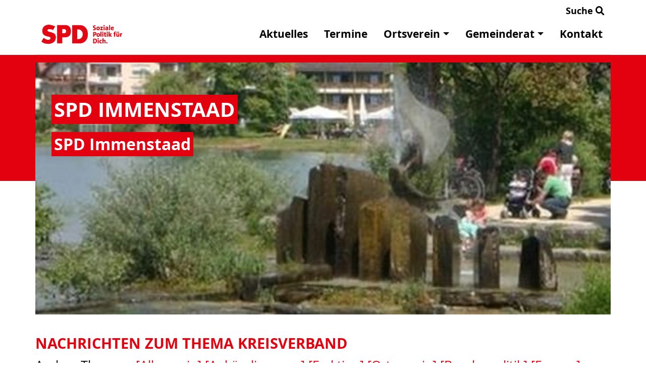

--- FILE ---
content_type: text/html; charset=utf-8
request_url: https://www.spd-immenstaad.de/meldungen/uebersicht/start:5/kreisverband/
body_size: 5269
content:
<!DOCTYPE html>
<html lang="de">
<head>
    <meta charset="utf-8">
    <meta http-equiv="X-UA-Compatible" content="IE=edge">
    <meta name="viewport" content="width=device-width, initial-scale=1, shrink-to-fit=no">
    <meta http-equiv="cache-control" content="no-cache" />
    <meta http-equiv="pragma" content="no-cache" />
    <link href="/_websozicms/assets/css_js/bootstrap/4.5.0/css/bootstrap.min.css" rel="stylesheet">
    <link rel="stylesheet" type="text/css" href="/_websozicms/corner/themes/websozis2024/style.min.css" title="Standard" media="screen, projection" />
<title>SPD Immenstaad</title> 
<style type="text/css" media="screen, projection"><!-- #headbg {background-image: url(/images/user_pages/Brunnen_1050x300.jpg);}--></style><meta name="keywords" content="SPD Immenstaad, Kommunalpolitik, B&uuml;rger," />
<meta name="description" content="SPD Immenstaad" />
<meta name="robots" content="INDEX, FOLLOW" />
<meta name="language" content="de" />
<meta name="revisit-after" content="10 days" />
<meta name="author" content="SPD Immenstaad" />
<link rel="canonical" href="https://www.spd-immenstaad.de/meldungen/uebersicht/start:5/kreisverband/" />
<link rel="shortcut icon" href="/_websozicms/assets/favicon.ico" type="image/x-icon" />
<meta property="og:type" content="website" />
<meta property="og:title" content="SPD Immenstaad" />
<!--immensdt-->
<link rel="stylesheet" href="/_websozicms/assets/css_js/system.min.3.css" />

<link rel="stylesheet" href="/_websozicms/assets/css_js/font-awesome/5.0.1/css/fontawesome-all.min.css" />
<link rel='stylesheet' href='/_websozicms/assets/css_js/shariff/3.2.1/shariff.complete.css'>

<link rel="alternate" type="application/rss+xml" title="SPD Immenstaad Newsticker (RSS)" href="https://www.spd-immenstaad.de/index.xml" />
<link rel="alternate" type="application/atom+xml" title="SPD Immenstaad Newsticker (Atom)" href="https://www.spd-immenstaad.de/atom.xml" />
<link rel="alternate" type="application/atom+xml" title="SPD Immenstaad Termine (Atom + Gdata)" href="https://www.spd-immenstaad.de/calendar.xml" />

<script type="text/javascript" src="/_websozicms/assets/css_js/jquery/3.6.0/jquery-3.6.0.min.js"></script>
<script type="text/javascript" src="/_websozicms/assets/css_js/jqueryui/1.12.1/jquery-ui.min.js"></script>
<link rel="stylesheet" href="/_websozicms/assets/css_js/jqueryui/1.12.1/themes/base/jquery-ui.min.css">
<script type="text/javascript" src="/_websozicms/assets/css_js/system.min.2.js"></script>
<script type="text/javascript">(function ($) { $(function() { $(".mj_accordion").mjAccordion()}); }(jQuery)); </script>
<script type="text/javascript">(function ($) { $(function() { $(".mj_tab").mjTab()}); }(jQuery)); </script><script type='text/javascript' src='/_websozicms/assets/css_js/ckeditor/ckeditor.js'></script >    <script type="text/javascript" src="/_websozicms/assets/css_js/bootstrap/4.5.0/js/bootstrap.min.js"></script>
    <script type="text/javascript" src="/_websozicms/assets/css_js/smartmenus/1.2.1/jquery.smartmenus.min.js"></script>
    <script type="text/javascript" src="/_websozicms/assets/css_js/smartmenus/1.2.1/addons/bootstrap-4/jquery.smartmenus.bootstrap-4.min.js"></script>
    <!--[if lt IE 9]>
    <script src="/_websozicms/assets/css_js/html5shiv/3.7.3/html5shiv.min.js"></script>
    <script src="/_websozicms/assets/css_js/respond/1.4.2/respond.min.js"></script>
    <![endif]-->
    <script type='text/javascript'>
document.addEventListener('DOMContentLoaded', function(){
  window.addEventListener('scroll', function() {
      if (window.scrollY > 150 && document.querySelectorAll('#klaro .cookie-modal').length <= 0)   {
        document.getElementById('navbar_top').classList.add('fixed-top');
        document.getElementById('navbar_top').classList.add('foverflow-y-menu');
        $('#logo').width('110px');

        // add padding top to show content behind navbar
        navbar_height = document.querySelector('.navbar').offsetHeight;
        document.body.style.paddingTop = navbar_height + 'px';

      } else {
        document.getElementById('navbar_top').classList.remove('fixed-top');
         // remove padding top from body
        document.body.style.paddingTop = '0';
        $('#logo').width('160px');
      }
  });
});



        </script>
        <script type='text/javascript'>$(document).ready(function() {
$(window).scroll(function() {
if ($(this).scrollTop() > 50) {
$('#toTopBtn').show();
} else {
$('#toTopBtn').hide();
}
});

$('#toTopBtn').click(function() {
$('html, body').animate({
scrollTop: 0
}, 1000);
return false;
});
});

        </script>    
</head>
<body>
  <div class="container">
      <div class="row searchrow">
        <div class="ml-auto"><a href="/?mod=search">Suche <i class="fas fa-search"></i></a></div>
      </div>
  </div>

<div class="container">
    <div class="row">
        <nav id='navbar_top' class='container-fluid navbar navbar-expand-lg navbar-light border-bottom'><div class="container"><a class="navbar-brand" href="/index.php"> <img src="/_websozicms/corner/themes/websozis2024/images/logo.png" alt="Seitenlogo" id="logo"></a>
    <button class="navbar-toggler ml-auto" type="button" data-toggle="collapse" data-target="#websozis2024-navbar-collapse-1" aria-controls="websozis2024-navbar-collapse-1" aria-expanded="false" aria-label="Toggle navigation">
        <i class="fas fa-bars"></i>
        Menü
      </button>
    <div class="collapse navbar-collapse" id="websozis2024-navbar-collapse-1">
    <ul class="nav navbar-nav mr-auto"></ul>
    <ul class="nav navbar-nav"><li class="nav-item"><a  class="nav-link" href="/index.php">Aktuelles</a></li><li class="nav-item"><a  class="nav-link" href="/termine/show/">Termine</a></li><li class='nav-item dropdown'><a class='nav-link dropdown-toggle' href='/ortsverein/' id='dropdown3' data-toggle='dropdown' aria-haspopup='true' aria-expanded='false'>Ortsverein</a><ul class="dropdown-menu" aria-labelledby="dropdown3"><li class="activesub"><a class="dropdown-item" href="/vorstand/">Vorstand</a></li><li class="activesub"><a class="dropdown-item" href="/satzung-des-ortsvereins/">Satzung des Ortsvereins</a></li></ul></li><li class='nav-item dropdown'><a class='nav-link dropdown-toggle' href='/spd-gemeinderaete/' id='dropdown4' data-toggle='dropdown' aria-haspopup='true' aria-expanded='false'>Gemeinderat</a><ul class="dropdown-menu" aria-labelledby="dropdown4"><li class="activesub"><a class="dropdown-item" href="/gemeinderaete/">Gemeinderäte</a></li></ul></li><li class="nav-item"><a  class="nav-link" href="/form/show/2260/">Kontakt</a></li></ul></div></div></nav>    </div>
    </div>
</div>


<!-- Websozi-Header Bild  -->
<div class="container-fluid headerstrip">
<div class="container header mx-auto d-block">
                    <div class="jumbotron bg-white text-white" style="background: url('/images/user_pages/Brunnen_1050x300.jpg');">
            <div class="row justify-content-start align-text-bottom">

            </div>
            <div class="row justify-content-start mb-n2"><h1 class="mb-4 mr-2 text-left">SPD Immenstaad</h1></div><div class="row justify-content-start"><h2 class="mb-4 mr-2 text-left">SPD Immenstaad</h2></div>            </div>
            </div>
</div>



<!-- Page Content -->
<div class="container">
    <div class="col-lg-12">
    <div class="row block">

                </div>
    </div>
    </div>
</div>

<div class="container">
        <div class="col-lg-12 px-1">
            <div id="module" class="row">
                <div class="col-lg-12">
    <h2> Nachrichten zum Thema <q>Kreisverband</q> </h2>
     <p class="navtopics">Andere Themen: <a href="/meldungen/uebersicht/allgemein/">[Allgemein]</a> <a href="/meldungen/uebersicht/ankuendigungen/">[Ankündigungen]</a> <a href="/meldungen/uebersicht/fraktion/">[Fraktion]</a> <a href="/meldungen/uebersicht/ortsverein/">[Ortsverein]</a> <a href="/meldungen/uebersicht/bundespolitik/">[Bundespolitik]</a> <a href="/meldungen/uebersicht/europa/">[Europa]</a> <a href="/meldungen/uebersicht/landespolitik/">[Landespolitik]</a> [Kreisverband] <a href="/meldungen/uebersicht/veranstaltungen/">[Veranstaltungen]</a> <a href="/meldungen/uebersicht/wahlen/">[Wahlen]</a> <a href="/meldungen/uebersicht/politik/">[Politik]</a> <a href="/meldungen/uebersicht/pressemitteilungen/">[Pressemitteilungen]</a> <a href="/meldungen/uebersicht/presseecho/">[Presseecho]</a> <a href="/meldungen/uebersicht/wahlkreis/">[Wahlkreis]</a> <a href="/meldungen/uebersicht/kreistagsfraktion/">[Kreistagsfraktion]</a> <a href="/meldungen/uebersicht/jusos-in-aktion/">[Jusos in Aktion]</a> <a href="/meldungen/uebersicht/ag-60plus/">[AG 60plus]</a> <a href="/meldungen/uebersicht/beschluesse/">[Beschlüsse]</a> <a href="/meldungen/uebersicht/unterwegs/">[Unterwegs]</a> <a href="/meldungen/uebersicht/standpunkte/">[Standpunkte]</a> <a href="/meldungen/uebersicht/aktuelles/">[Aktuelles]</a> </p> 
</div><!-- End tsb --><div class="col-lg-12 mt-3"><div class="card border-0">
     <h2 class="card-header bg-spdcard"><a href="/meldungen/erklaerung-der-spd-im-bodenseekreis-zur-entlassung-von-christian-lindner-durch-kanzler-scholz/" rel="bookmark">Erklärung der SPD im Bodenseekreis zur Entlassung von Christian Lindner durch Kanzler Scholz</a></h2>
<div class="row no-gutters">
<div class="card-body">
<img src="/images/thumbs/Sharepic_Bundespolitik.jpg" width="400" height="500" class="fl" alt="" /> 
<span class="card-text">
<p>Zur Entlassung des Finanzminister Christian Lindner durch Bundeskanzler Olaf Scholz, &auml;u&szlig;ert sich der SPD-Kreisvorsitzende Leon Hahn wie folgt:<br />
&nbsp;</p>
<p class="morelink float-lg-right"><a href="/meldungen/erklaerung-der-spd-im-bodenseekreis-zur-entlassung-von-christian-lindner-durch-kanzler-scholz/"><button type="button" class="btn btn-default">weiterlesen
<i class="fas fa-angle-double-right"></i></button></a> </span> </p></span>

</div>
</div>
<div class="card-footer text-muted">
<p class="dfn"><span class="datum_kat">07.11.2024</span> <span class="label_kat">in <span class="label label-default"><a href="/meldungen/uebersicht/kreisverband/v:all/">Kreisverband</a></span></span> von <a href="https://www.spd-bodenseekreis.de">SPD Bodenseekreis</a> </p>
</div>

</div></div><!-- end bm --><div class="col-lg-12 mt-3"><div class="card border-0">
     <h2 class="card-header bg-spdcard"><a href="/meldungen/spd-kreisvorsitzender-leon-hahn-notfallpraxis-in-tettnang-darf-nicht-geschlossen-werden/" rel="bookmark">SPD-Kreisvorsitzender Leon Hahn: „Notfallpraxis in Tettnang darf nicht geschlossen werden.“</a></h2>
<div class="row no-gutters">
<div class="card-body">

<span class="card-text">
<p>In Baden-W&uuml;rttemberg sollen weitere Notfallpraxen geschlossen werden. Auch der Standort in Tettnang ist gef&auml;hrdet. Die Schlie&szlig;ungen w&auml;ren ein nie dagewesener Kahlschlag in der ambulanten Versorgung in Baden-W&uuml;rttemberg. &nbsp;Damit h&auml;tte die KVBW innerhalb von 18 Monaten 30 Prozent aller allgemeinen Notfallpraxen im Land geschlossen. &bdquo;Die Notfallpraxis in Tettnang ist f&uuml;r den &ouml;stlichen Bodenseekreis eine sehr wichtige St&uuml;tze und entlastet auch die Notaufnahmen der &ouml;rtlichen Kliniken im Bodenseekreis und der Umgebung. Die Notfallpraxis darf deshalb nicht geschlossen werden,&ldquo; sagt Leon Hahn, SPD-Kreisvorsitzender.</p>
<p class="morelink float-lg-right"><a href="/meldungen/spd-kreisvorsitzender-leon-hahn-notfallpraxis-in-tettnang-darf-nicht-geschlossen-werden/"><button type="button" class="btn btn-default">weiterlesen
<i class="fas fa-angle-double-right"></i></button></a> </span> </p></span>

</div>
</div>
<div class="card-footer text-muted">
<p class="dfn"><span class="datum_kat">22.10.2024</span> <span class="label_kat">in <span class="label label-default"><a href="/meldungen/uebersicht/kreisverband/v:all/">Kreisverband</a></span></span> von <a href="https://www.spd-bodenseekreis.de">SPD Bodenseekreis</a> </p>
</div>

</div></div><!-- end bm --><div class="col-lg-12 mt-3"><div class="card border-0">
     <h2 class="card-header bg-spdcard"><a href="/meldungen/jusos-wollen-mit-jugendkonferenz-junge-menschen-fuer-kommunalwahl-begeistern/" rel="bookmark">Jusos wollen mit Jugendkonferenz junge Menschen für Kommunalwahl begeistern</a></h2>
<div class="row no-gutters">
<div class="card-body">
<img src="/images/thumbs/Jugendkonferenz_Plakat_Post.png" width="400" height="565" class="fl" alt="" /> 
<span class="card-text">
<p style="margin-right:-.05pt; margin:0cm"><span style="font-size:12pt"><span style="line-height:12.0pt"><span style="tab-stops:404.0pt"><span style="font-family:&quot;Times New Roman&quot;,serif"><span style="font-family:&quot;Calibri&quot;,sans-serif">Die Jusos Bodenseekreis rufen zur aktiven Beteiligung an der Kommunalpolitik auf und veranstalten am 26. Oktober um 18:30 Uhr im Secret Caf&eacute; (M&ouml;ttelistr. 5, 88045 Friedrichshafen) eine Jugendkonferenz. Das Hauptaugenmerk liegt darauf, junge Menschen f&uuml;r die Kommunalwahlen im n&auml;chsten Jahr zu begeistern. In Baden-W&uuml;rttemberg d&uuml;rfen 16 bis 18-j&auml;hrige erstmals bei Kommunalwahlen ihre Stimme abgeben und sich selbst zur Wahl stellen.</span></span></span></span></span></p>
<p class="morelink float-lg-right"><a href="/meldungen/jusos-wollen-mit-jugendkonferenz-junge-menschen-fuer-kommunalwahl-begeistern/"><button type="button" class="btn btn-default">weiterlesen
<i class="fas fa-angle-double-right"></i></button></a> </span> </p></span>

</div>
</div>
<div class="card-footer text-muted">
<p class="dfn"><span class="datum_kat">25.10.2023</span> <span class="label_kat">in <span class="label label-default"><a href="/meldungen/uebersicht/kreisverband/v:all/">Kreisverband</a></span></span> von <a href="https://www.jusos-bodenseekreis.de">Jusos Bodenseekreis</a> </p>
</div>

</div></div><!-- end bm --><div class="col-lg-12 mt-3"><div class="card border-0">
     <h2 class="card-header bg-spdcard"><a href="/meldungen/144229-nicht-tatenlos-zuschauen-wm-boykott-jetzt/" rel="bookmark">Nicht tatenlos zuschauen - WM-Boykott jetzt!</a></h2>
<div class="row no-gutters">
<div class="card-body">
<img src="/images/thumbs/Web_Folie7.PNG" width="400" height="400" class="fl" alt="" /> 
<span class="card-text">
<p>In einer Woche beginnt die Fu&szlig;ball-Weltmeisterschaft in Katar. Das gr&ouml;&szlig;te und beliebteste Sportereignis der Welt soll im Idealfall eine B&uuml;hne f&uuml;r den Spitzensport bieten und Menschen auf der ganzen Welt miteinander verbinden. Dieses Jahr steht die&nbsp;WM jedoch im Schatten von massiven Menschenrechtsverletzungen im gastgebenden Land Katar. Die gemeinsame Erkl&auml;rung von 22&nbsp;Juso-Kreisverb&auml;nden aus Baden-W&uuml;rttemberg und Brandenburg gibt es <a href="https://www.jusos-bodenseekreis.de/dl/WM_Boykott_jetzt!.pdf">hier</a>.</p>
<p class="morelink float-lg-right"><a href="/meldungen/144229-nicht-tatenlos-zuschauen-wm-boykott-jetzt/"><button type="button" class="btn btn-default">weiterlesen
<i class="fas fa-angle-double-right"></i></button></a> </span> </p></span>

</div>
</div>
<div class="card-footer text-muted">
<p class="dfn"><span class="datum_kat">15.11.2022</span> <span class="label_kat">in <span class="label label-default"><a href="/meldungen/uebersicht/kreisverband/v:all/">Kreisverband</a></span></span> von <a href="https://www.jusos-bodenseekreis.de">Jusos Bodenseekreis</a> </p>
</div>

</div></div><!-- end bm --><div class="col-lg-12 mt-3"><div class="card border-0">
     <h2 class="card-header bg-spdcard"><a href="/meldungen/landesdelegiertenkonferenz-der-jusos-bw-in-leingarten/" rel="bookmark">Landesdelegiertenkonferenz der Jusos BW in Leingarten</a></h2>
<div class="row no-gutters">
<div class="card-body">
<img src="/images/thumbs/LDK_21.jpeg" width="400" height="225" class="fl" alt="v.l.n.r.: oben: Leon Hahn, Luca Baumann; unten: Louisa Bender, Alina Pantzer, Kate Kern" /> 
<span class="card-text">
<p>Am 16. und 17. Oktober 2021 fand die diesj&auml;hrige Landesdelegiertenkonferenz der Jusos Baden-W&uuml;rttemberg statt, die unter dem Motto #MORGENMACHEN stand. Dieses Mal ging es f&uuml;r uns nach Leingarten bei Heilbronn, um die Zukunft der Jusos Baden-W&uuml;rttemberg mitzugestalten. Hier wurden unter anderem Antr&auml;ge abgestimmt und verschiedene Wahlen durchgef&uuml;hrt.</p>
<p class="morelink float-lg-right"><a href="/meldungen/landesdelegiertenkonferenz-der-jusos-bw-in-leingarten/"><button type="button" class="btn btn-default">weiterlesen
<i class="fas fa-angle-double-right"></i></button></a> </span> </p></span>

</div>
</div>
<div class="card-footer text-muted">
<p class="dfn"><span class="datum_kat">22.11.2021</span> <span class="label_kat">in <span class="label label-default"><a href="/meldungen/uebersicht/kreisverband/v:all/">Kreisverband</a></span></span> von <a href="https://www.jusos-bodenseekreis.de">Jusos Bodenseekreis</a> </p>
</div>

</div></div><!-- end bm --><div class="col-lg-12 mt-3"><div class="card border-0">
     <div class="articlenav"><p><a href="/meldungen/uebersicht/start:0/kreisverband/">&laquo; Neuere Artikel</a> <span class="bull">&bull;</span> <a href="/meldungen/uebersicht/start:10/kreisverband/">Ältere Artikel &raquo;</a> <span class="bull">&bull;</span> <a href="/meldungen/archiv/">Alle Artikel nach Themen sortiert</a></p></div> 
</div></div><!-- end bm --><div class="col-lg-12 mt-3"><div class="card border-0">
     <p class="rssinfo"><img src="https://www.spd-bw.de/_websozicms/assets/rss.gif" alt="" width="24" height="12" class="rssimg" /> <a href="/meldungen/rss/">RSS-Nachrichtenticker, Adresse und Infos</a>.</p> 
</div></div><!-- end bm -->            </div>
        </div>
</div>
<div class="container">
    <div class="col-lg-12">
                <div class="row block">
            <div class="col-lg-4 mb-2 px-1">
        <div class="card border-0" id="rblock15204">
    <div class="blocktitle"><h3>Termine im Kreis </h3></div>
     <p class="alle_termine_oeffnen"><a href="/termine/show/"><strong>Alle Termine öffnen</strong></a>.</p><p style="font-size: 0.9em; border-bottom: 1px solid">10.02.2026, 18:30&nbsp;Uhr - 20:00&nbsp;Uhr <strong>Frauen in der Bildungslandschaft BaWüs– Strukturen, Entwicklungen und Erfahrungen aus der Praxis</strong> <br /> Frauen tragen unser Bildungssystem – von der Kita bis zur Hochschule. Doch wie sichtbar sind sie dort, wo Entsch …</p><h3><a href="/termine/show/">Alle Termine</a></h3>


</div></div><!-- end lblock --><div class="col-lg-4 mb-2 px-1">
        <div class="card border-0" id="rblock15895">
    <div class="blocktitle"><h3>Linksammlung </h3></div>
     <p><span style="font-size:18px;"><strong><a href="http://www.spd-bodenseekreis.de" target="_blank">SPD Bodenseekreis</a></strong></span></p>

<p><span style="font-size:18px;"><strong><a href="http://www.jusos-bodenseekreis.de" target="_blank">Jusos Bodenseekreis</a></strong></span></p>

<p><span style="font-size:18px;"><strong><a href="http://www.spd-bw.de" target="_blank">SPD Baden-W&uuml;rttemberg</a></strong></span></p>

<p><span style="font-size:18px;"><strong><a href="http://www.spd.de" target="_blank">Bundes SPD</a></strong></span></p>

<p>&nbsp;</p>

</div></div><!-- end lblock -->        </div>
            </div>
</div>
    <!-- /.row -->
    <!-- Footer -->
<div class="container-fluid">
    <footer>
        <div class="footer">
             <div class="mx-auto d-block">
                <a href="/datenschutz/">Datenschutzerkl&auml;rung</a> |
				<a href="/impressum/">Impressum</a>            </div>
        </div>
        <a href="#" id="toTopBtn" class="cd-top text-replace js-cd-top cd-top--is-visible cd-top--fade-out" data-abc="true"></a>
        <!-- /.row -->
    </footer>
</div>

<!-- /.container -->
<script type='text/javascript' src='/_websozicms/assets/css_js/shariff/3.2.1/shariff.min.js'></script>
</body>
</html>
